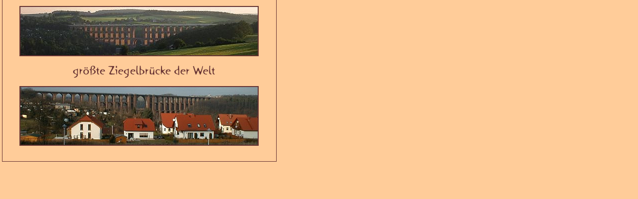

--- FILE ---
content_type: text/html
request_url: http://goeltzschtalbruecke.de/haupt.htm
body_size: 1479
content:
<html>
<head>
<title>haupt.gif</title>
<meta http-equiv="Content-Type" content="text/html;">
<style type="text/css">
BODY { 
scrollbar-track-color:#ffcc99;
scrollbar-face-color:#cc6633;
scrollbar-highlight-color:#ffcc99;
scrollbar-base-color:#cc6633; 
scrollbar-dark-shadow-color:#cc6633;
scrollbar-shadow-color:#ffcc99;
scrollbar-arrow-color:#ffcc99;
scrollbar-3d-light-color:#cc6633;
}
</style>
<!-- Fireworks 4.0  Dreamweaver 4.0 target.  Created Tue Nov 05 14:23:11 GMT+0100 (Westeurop�ische Normalzeit) 2002-->
</head>
<body bgcolor="#ffcc99">
<div id="Layer1" style="position:absolute; width:551px; height:325px; z-index:1; background-color: #663333; layer-background-color: #663333; border: 1px none #000000; left: 4; top: 0"></div>
<div id="Layer2" style="position:absolute; width:549px; height:324px; z-index:2; left: 5; top: 0; background-color: #FFcc99; layer-background-color: #FFcc99; border: 1px none #000000"> 
  <div id="Layer4" style="position:absolute; width:294px; height:31px; z-index:1; left: 134px; top: 123px"><img src="images/tit_haupt.gif" width="300" height="38"></div>
</div>
<div id="Layer3" style="position:absolute; width:200px; height:95px; z-index:3; left: 39px; top: 12px"><img src="images/bruecke.jpg" width="480" height="101"></div>
<div id="Layer5" style="position:absolute; width:200px; height:115px; z-index:4; left: 39px; top: 173px"><img src="images/bruecke1.jpg" width="480" height="120"></div>
</body>
</html>
